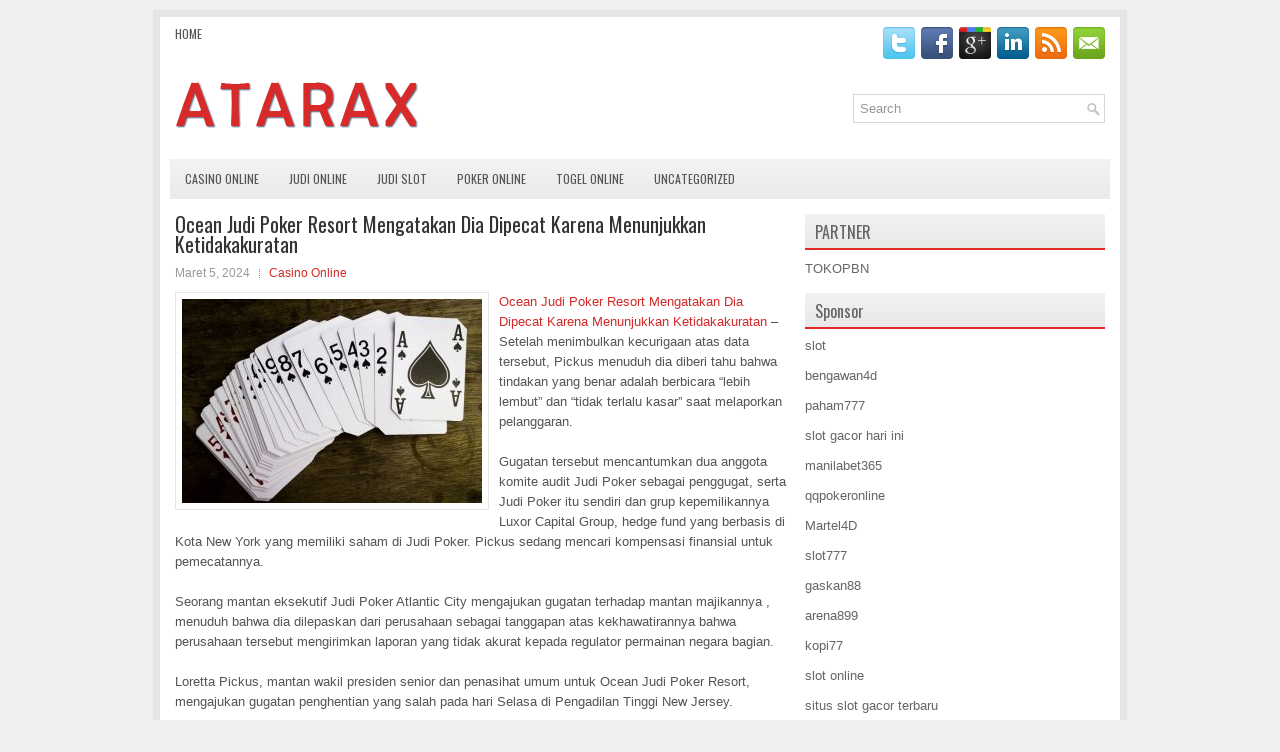

--- FILE ---
content_type: text/html; charset=UTF-8
request_url: http://diflucan.us.com/ocean-judi-poker-resort-mengatakan-dia-dipecat-karena-menunjukkan-ketidakakuratan/
body_size: 9479
content:
<!DOCTYPE html><html xmlns="http://www.w3.org/1999/xhtml" lang="id">
<head profile="http://gmpg.org/xfn/11">
<meta http-equiv="Content-Type" content="text/html; charset=UTF-8" />

<meta name="viewport" content="width=device-width, initial-scale=1.0"/>
<link rel="stylesheet" href="http://diflucan.us.com/wp-content/themes/Spots/lib/css/reset.css" type="text/css" media="screen, projection" />
<link rel="stylesheet" href="http://diflucan.us.com/wp-content/themes/Spots/lib/css/defaults.css" type="text/css" media="screen, projection" />
<!--[if lt IE 8]><link rel="stylesheet" href="http://diflucan.us.com/wp-content/themes/Spots/lib/css/ie.css" type="text/css" media="screen, projection" /><![endif]-->

<link rel="stylesheet" href="http://diflucan.us.com/wp-content/themes/Spots/style.css" type="text/css" media="screen, projection" />

<title>Ocean Judi Poker Resort Mengatakan Dia Dipecat Karena Menunjukkan Ketidakakuratan &#8211; Buyatarax</title>
<meta name='robots' content='max-image-preview:large' />
<link rel="alternate" type="application/rss+xml" title="Buyatarax &raquo; Ocean Judi Poker Resort Mengatakan Dia Dipecat Karena Menunjukkan Ketidakakuratan Umpan Komentar" href="http://diflucan.us.com/ocean-judi-poker-resort-mengatakan-dia-dipecat-karena-menunjukkan-ketidakakuratan/feed/" />
<script type="text/javascript">
window._wpemojiSettings = {"baseUrl":"https:\/\/s.w.org\/images\/core\/emoji\/14.0.0\/72x72\/","ext":".png","svgUrl":"https:\/\/s.w.org\/images\/core\/emoji\/14.0.0\/svg\/","svgExt":".svg","source":{"concatemoji":"http:\/\/diflucan.us.com\/wp-includes\/js\/wp-emoji-release.min.js?ver=6.2.2"}};
/*! This file is auto-generated */
!function(e,a,t){var n,r,o,i=a.createElement("canvas"),p=i.getContext&&i.getContext("2d");function s(e,t){p.clearRect(0,0,i.width,i.height),p.fillText(e,0,0);e=i.toDataURL();return p.clearRect(0,0,i.width,i.height),p.fillText(t,0,0),e===i.toDataURL()}function c(e){var t=a.createElement("script");t.src=e,t.defer=t.type="text/javascript",a.getElementsByTagName("head")[0].appendChild(t)}for(o=Array("flag","emoji"),t.supports={everything:!0,everythingExceptFlag:!0},r=0;r<o.length;r++)t.supports[o[r]]=function(e){if(p&&p.fillText)switch(p.textBaseline="top",p.font="600 32px Arial",e){case"flag":return s("\ud83c\udff3\ufe0f\u200d\u26a7\ufe0f","\ud83c\udff3\ufe0f\u200b\u26a7\ufe0f")?!1:!s("\ud83c\uddfa\ud83c\uddf3","\ud83c\uddfa\u200b\ud83c\uddf3")&&!s("\ud83c\udff4\udb40\udc67\udb40\udc62\udb40\udc65\udb40\udc6e\udb40\udc67\udb40\udc7f","\ud83c\udff4\u200b\udb40\udc67\u200b\udb40\udc62\u200b\udb40\udc65\u200b\udb40\udc6e\u200b\udb40\udc67\u200b\udb40\udc7f");case"emoji":return!s("\ud83e\udef1\ud83c\udffb\u200d\ud83e\udef2\ud83c\udfff","\ud83e\udef1\ud83c\udffb\u200b\ud83e\udef2\ud83c\udfff")}return!1}(o[r]),t.supports.everything=t.supports.everything&&t.supports[o[r]],"flag"!==o[r]&&(t.supports.everythingExceptFlag=t.supports.everythingExceptFlag&&t.supports[o[r]]);t.supports.everythingExceptFlag=t.supports.everythingExceptFlag&&!t.supports.flag,t.DOMReady=!1,t.readyCallback=function(){t.DOMReady=!0},t.supports.everything||(n=function(){t.readyCallback()},a.addEventListener?(a.addEventListener("DOMContentLoaded",n,!1),e.addEventListener("load",n,!1)):(e.attachEvent("onload",n),a.attachEvent("onreadystatechange",function(){"complete"===a.readyState&&t.readyCallback()})),(e=t.source||{}).concatemoji?c(e.concatemoji):e.wpemoji&&e.twemoji&&(c(e.twemoji),c(e.wpemoji)))}(window,document,window._wpemojiSettings);
</script>
<style type="text/css">
img.wp-smiley,
img.emoji {
	display: inline !important;
	border: none !important;
	box-shadow: none !important;
	height: 1em !important;
	width: 1em !important;
	margin: 0 0.07em !important;
	vertical-align: -0.1em !important;
	background: none !important;
	padding: 0 !important;
}
</style>
	<link rel='stylesheet' id='wp-block-library-css' href='http://diflucan.us.com/wp-includes/css/dist/block-library/style.min.css?ver=6.2.2' type='text/css' media='all' />
<link rel='stylesheet' id='classic-theme-styles-css' href='http://diflucan.us.com/wp-includes/css/classic-themes.min.css?ver=6.2.2' type='text/css' media='all' />
<style id='global-styles-inline-css' type='text/css'>
body{--wp--preset--color--black: #000000;--wp--preset--color--cyan-bluish-gray: #abb8c3;--wp--preset--color--white: #ffffff;--wp--preset--color--pale-pink: #f78da7;--wp--preset--color--vivid-red: #cf2e2e;--wp--preset--color--luminous-vivid-orange: #ff6900;--wp--preset--color--luminous-vivid-amber: #fcb900;--wp--preset--color--light-green-cyan: #7bdcb5;--wp--preset--color--vivid-green-cyan: #00d084;--wp--preset--color--pale-cyan-blue: #8ed1fc;--wp--preset--color--vivid-cyan-blue: #0693e3;--wp--preset--color--vivid-purple: #9b51e0;--wp--preset--gradient--vivid-cyan-blue-to-vivid-purple: linear-gradient(135deg,rgba(6,147,227,1) 0%,rgb(155,81,224) 100%);--wp--preset--gradient--light-green-cyan-to-vivid-green-cyan: linear-gradient(135deg,rgb(122,220,180) 0%,rgb(0,208,130) 100%);--wp--preset--gradient--luminous-vivid-amber-to-luminous-vivid-orange: linear-gradient(135deg,rgba(252,185,0,1) 0%,rgba(255,105,0,1) 100%);--wp--preset--gradient--luminous-vivid-orange-to-vivid-red: linear-gradient(135deg,rgba(255,105,0,1) 0%,rgb(207,46,46) 100%);--wp--preset--gradient--very-light-gray-to-cyan-bluish-gray: linear-gradient(135deg,rgb(238,238,238) 0%,rgb(169,184,195) 100%);--wp--preset--gradient--cool-to-warm-spectrum: linear-gradient(135deg,rgb(74,234,220) 0%,rgb(151,120,209) 20%,rgb(207,42,186) 40%,rgb(238,44,130) 60%,rgb(251,105,98) 80%,rgb(254,248,76) 100%);--wp--preset--gradient--blush-light-purple: linear-gradient(135deg,rgb(255,206,236) 0%,rgb(152,150,240) 100%);--wp--preset--gradient--blush-bordeaux: linear-gradient(135deg,rgb(254,205,165) 0%,rgb(254,45,45) 50%,rgb(107,0,62) 100%);--wp--preset--gradient--luminous-dusk: linear-gradient(135deg,rgb(255,203,112) 0%,rgb(199,81,192) 50%,rgb(65,88,208) 100%);--wp--preset--gradient--pale-ocean: linear-gradient(135deg,rgb(255,245,203) 0%,rgb(182,227,212) 50%,rgb(51,167,181) 100%);--wp--preset--gradient--electric-grass: linear-gradient(135deg,rgb(202,248,128) 0%,rgb(113,206,126) 100%);--wp--preset--gradient--midnight: linear-gradient(135deg,rgb(2,3,129) 0%,rgb(40,116,252) 100%);--wp--preset--duotone--dark-grayscale: url('#wp-duotone-dark-grayscale');--wp--preset--duotone--grayscale: url('#wp-duotone-grayscale');--wp--preset--duotone--purple-yellow: url('#wp-duotone-purple-yellow');--wp--preset--duotone--blue-red: url('#wp-duotone-blue-red');--wp--preset--duotone--midnight: url('#wp-duotone-midnight');--wp--preset--duotone--magenta-yellow: url('#wp-duotone-magenta-yellow');--wp--preset--duotone--purple-green: url('#wp-duotone-purple-green');--wp--preset--duotone--blue-orange: url('#wp-duotone-blue-orange');--wp--preset--font-size--small: 13px;--wp--preset--font-size--medium: 20px;--wp--preset--font-size--large: 36px;--wp--preset--font-size--x-large: 42px;--wp--preset--spacing--20: 0.44rem;--wp--preset--spacing--30: 0.67rem;--wp--preset--spacing--40: 1rem;--wp--preset--spacing--50: 1.5rem;--wp--preset--spacing--60: 2.25rem;--wp--preset--spacing--70: 3.38rem;--wp--preset--spacing--80: 5.06rem;--wp--preset--shadow--natural: 6px 6px 9px rgba(0, 0, 0, 0.2);--wp--preset--shadow--deep: 12px 12px 50px rgba(0, 0, 0, 0.4);--wp--preset--shadow--sharp: 6px 6px 0px rgba(0, 0, 0, 0.2);--wp--preset--shadow--outlined: 6px 6px 0px -3px rgba(255, 255, 255, 1), 6px 6px rgba(0, 0, 0, 1);--wp--preset--shadow--crisp: 6px 6px 0px rgba(0, 0, 0, 1);}:where(.is-layout-flex){gap: 0.5em;}body .is-layout-flow > .alignleft{float: left;margin-inline-start: 0;margin-inline-end: 2em;}body .is-layout-flow > .alignright{float: right;margin-inline-start: 2em;margin-inline-end: 0;}body .is-layout-flow > .aligncenter{margin-left: auto !important;margin-right: auto !important;}body .is-layout-constrained > .alignleft{float: left;margin-inline-start: 0;margin-inline-end: 2em;}body .is-layout-constrained > .alignright{float: right;margin-inline-start: 2em;margin-inline-end: 0;}body .is-layout-constrained > .aligncenter{margin-left: auto !important;margin-right: auto !important;}body .is-layout-constrained > :where(:not(.alignleft):not(.alignright):not(.alignfull)){max-width: var(--wp--style--global--content-size);margin-left: auto !important;margin-right: auto !important;}body .is-layout-constrained > .alignwide{max-width: var(--wp--style--global--wide-size);}body .is-layout-flex{display: flex;}body .is-layout-flex{flex-wrap: wrap;align-items: center;}body .is-layout-flex > *{margin: 0;}:where(.wp-block-columns.is-layout-flex){gap: 2em;}.has-black-color{color: var(--wp--preset--color--black) !important;}.has-cyan-bluish-gray-color{color: var(--wp--preset--color--cyan-bluish-gray) !important;}.has-white-color{color: var(--wp--preset--color--white) !important;}.has-pale-pink-color{color: var(--wp--preset--color--pale-pink) !important;}.has-vivid-red-color{color: var(--wp--preset--color--vivid-red) !important;}.has-luminous-vivid-orange-color{color: var(--wp--preset--color--luminous-vivid-orange) !important;}.has-luminous-vivid-amber-color{color: var(--wp--preset--color--luminous-vivid-amber) !important;}.has-light-green-cyan-color{color: var(--wp--preset--color--light-green-cyan) !important;}.has-vivid-green-cyan-color{color: var(--wp--preset--color--vivid-green-cyan) !important;}.has-pale-cyan-blue-color{color: var(--wp--preset--color--pale-cyan-blue) !important;}.has-vivid-cyan-blue-color{color: var(--wp--preset--color--vivid-cyan-blue) !important;}.has-vivid-purple-color{color: var(--wp--preset--color--vivid-purple) !important;}.has-black-background-color{background-color: var(--wp--preset--color--black) !important;}.has-cyan-bluish-gray-background-color{background-color: var(--wp--preset--color--cyan-bluish-gray) !important;}.has-white-background-color{background-color: var(--wp--preset--color--white) !important;}.has-pale-pink-background-color{background-color: var(--wp--preset--color--pale-pink) !important;}.has-vivid-red-background-color{background-color: var(--wp--preset--color--vivid-red) !important;}.has-luminous-vivid-orange-background-color{background-color: var(--wp--preset--color--luminous-vivid-orange) !important;}.has-luminous-vivid-amber-background-color{background-color: var(--wp--preset--color--luminous-vivid-amber) !important;}.has-light-green-cyan-background-color{background-color: var(--wp--preset--color--light-green-cyan) !important;}.has-vivid-green-cyan-background-color{background-color: var(--wp--preset--color--vivid-green-cyan) !important;}.has-pale-cyan-blue-background-color{background-color: var(--wp--preset--color--pale-cyan-blue) !important;}.has-vivid-cyan-blue-background-color{background-color: var(--wp--preset--color--vivid-cyan-blue) !important;}.has-vivid-purple-background-color{background-color: var(--wp--preset--color--vivid-purple) !important;}.has-black-border-color{border-color: var(--wp--preset--color--black) !important;}.has-cyan-bluish-gray-border-color{border-color: var(--wp--preset--color--cyan-bluish-gray) !important;}.has-white-border-color{border-color: var(--wp--preset--color--white) !important;}.has-pale-pink-border-color{border-color: var(--wp--preset--color--pale-pink) !important;}.has-vivid-red-border-color{border-color: var(--wp--preset--color--vivid-red) !important;}.has-luminous-vivid-orange-border-color{border-color: var(--wp--preset--color--luminous-vivid-orange) !important;}.has-luminous-vivid-amber-border-color{border-color: var(--wp--preset--color--luminous-vivid-amber) !important;}.has-light-green-cyan-border-color{border-color: var(--wp--preset--color--light-green-cyan) !important;}.has-vivid-green-cyan-border-color{border-color: var(--wp--preset--color--vivid-green-cyan) !important;}.has-pale-cyan-blue-border-color{border-color: var(--wp--preset--color--pale-cyan-blue) !important;}.has-vivid-cyan-blue-border-color{border-color: var(--wp--preset--color--vivid-cyan-blue) !important;}.has-vivid-purple-border-color{border-color: var(--wp--preset--color--vivid-purple) !important;}.has-vivid-cyan-blue-to-vivid-purple-gradient-background{background: var(--wp--preset--gradient--vivid-cyan-blue-to-vivid-purple) !important;}.has-light-green-cyan-to-vivid-green-cyan-gradient-background{background: var(--wp--preset--gradient--light-green-cyan-to-vivid-green-cyan) !important;}.has-luminous-vivid-amber-to-luminous-vivid-orange-gradient-background{background: var(--wp--preset--gradient--luminous-vivid-amber-to-luminous-vivid-orange) !important;}.has-luminous-vivid-orange-to-vivid-red-gradient-background{background: var(--wp--preset--gradient--luminous-vivid-orange-to-vivid-red) !important;}.has-very-light-gray-to-cyan-bluish-gray-gradient-background{background: var(--wp--preset--gradient--very-light-gray-to-cyan-bluish-gray) !important;}.has-cool-to-warm-spectrum-gradient-background{background: var(--wp--preset--gradient--cool-to-warm-spectrum) !important;}.has-blush-light-purple-gradient-background{background: var(--wp--preset--gradient--blush-light-purple) !important;}.has-blush-bordeaux-gradient-background{background: var(--wp--preset--gradient--blush-bordeaux) !important;}.has-luminous-dusk-gradient-background{background: var(--wp--preset--gradient--luminous-dusk) !important;}.has-pale-ocean-gradient-background{background: var(--wp--preset--gradient--pale-ocean) !important;}.has-electric-grass-gradient-background{background: var(--wp--preset--gradient--electric-grass) !important;}.has-midnight-gradient-background{background: var(--wp--preset--gradient--midnight) !important;}.has-small-font-size{font-size: var(--wp--preset--font-size--small) !important;}.has-medium-font-size{font-size: var(--wp--preset--font-size--medium) !important;}.has-large-font-size{font-size: var(--wp--preset--font-size--large) !important;}.has-x-large-font-size{font-size: var(--wp--preset--font-size--x-large) !important;}
.wp-block-navigation a:where(:not(.wp-element-button)){color: inherit;}
:where(.wp-block-columns.is-layout-flex){gap: 2em;}
.wp-block-pullquote{font-size: 1.5em;line-height: 1.6;}
</style>
<script type='text/javascript' src='http://diflucan.us.com/wp-includes/js/jquery/jquery.min.js?ver=3.6.4' id='jquery-core-js'></script>
<script type='text/javascript' src='http://diflucan.us.com/wp-includes/js/jquery/jquery-migrate.min.js?ver=3.4.0' id='jquery-migrate-js'></script>
<script type='text/javascript' src='http://diflucan.us.com/wp-content/themes/Spots/lib/js/superfish.js?ver=6.2.2' id='superfish-js'></script>
<script type='text/javascript' src='http://diflucan.us.com/wp-content/themes/Spots/lib/js/jquery.mobilemenu.js?ver=6.2.2' id='mobilemenu-js'></script>
<link rel="https://api.w.org/" href="http://diflucan.us.com/wp-json/" /><link rel="alternate" type="application/json" href="http://diflucan.us.com/wp-json/wp/v2/posts/4488" /><link rel="EditURI" type="application/rsd+xml" title="RSD" href="http://diflucan.us.com/xmlrpc.php?rsd" />
<link rel="wlwmanifest" type="application/wlwmanifest+xml" href="http://diflucan.us.com/wp-includes/wlwmanifest.xml" />

<link rel="canonical" href="http://diflucan.us.com/ocean-judi-poker-resort-mengatakan-dia-dipecat-karena-menunjukkan-ketidakakuratan/" />
<link rel='shortlink' href='http://diflucan.us.com/?p=4488' />
<link rel="alternate" type="application/json+oembed" href="http://diflucan.us.com/wp-json/oembed/1.0/embed?url=http%3A%2F%2Fdiflucan.us.com%2Focean-judi-poker-resort-mengatakan-dia-dipecat-karena-menunjukkan-ketidakakuratan%2F" />
<link rel="alternate" type="text/xml+oembed" href="http://diflucan.us.com/wp-json/oembed/1.0/embed?url=http%3A%2F%2Fdiflucan.us.com%2Focean-judi-poker-resort-mengatakan-dia-dipecat-karena-menunjukkan-ketidakakuratan%2F&#038;format=xml" />
<link rel="shortcut icon" href="http://diflucan.us.com/wp-content/uploads/2021/02/f.png" type="image/x-icon" />
<link rel="alternate" type="application/rss+xml" title="Buyatarax RSS Feed" href="http://diflucan.us.com/feed/" />
<link rel="pingback" href="http://diflucan.us.com/xmlrpc.php" />

</head>

<body class="post-template-default single single-post postid-4488 single-format-standard">

<div id="container">

    <div class="clearfix">
        			        <div class="menu-primary-container">
			<ul class="menus menu-primary">
                <li ><a href="http://diflucan.us.com">Home</a></li>
							</ul>
		</div>
                      <!--.primary menu--> 	
                
        <div id="top-social-profiles">
                        <ul class="widget-container"><li class="social-profiles-widget">
            <a href="http://twitter.com/" target="_blank"><img title="Twitter" alt="Twitter" src="http://diflucan.us.com/wp-content/themes/Spots/images/social-profiles/twitter.png" /></a><a href="http://facebook.com/" target="_blank"><img title="Facebook" alt="Facebook" src="http://diflucan.us.com/wp-content/themes/Spots/images/social-profiles/facebook.png" /></a><a href="https://plus.google.com/" target="_blank"><img title="Google Plus" alt="Google Plus" src="http://diflucan.us.com/wp-content/themes/Spots/images/social-profiles/gplus.png" /></a><a href="http://www.linkedin.com/" target="_blank"><img title="LinkedIn" alt="LinkedIn" src="http://diflucan.us.com/wp-content/themes/Spots/images/social-profiles/linkedin.png" /></a><a href="http://diflucan.us.com/feed/" target="_blank"><img title="RSS Feed" alt="RSS Feed" src="http://diflucan.us.com/wp-content/themes/Spots/images/social-profiles/rss.png" /></a><a href="/cdn-cgi/l/email-protection#047d6b7176446169656d682a676b69" target="_blank"><img title="Email" alt="Email" src="http://diflucan.us.com/wp-content/themes/Spots/images/social-profiles/email.png" /></a>            </li></ul>
                    </div>
    </div>
    

    <div id="header">
    
        <div class="logo">
         
            <a href="http://diflucan.us.com"><img src="http://diflucan.us.com/wp-content/uploads/2021/02/logo.png" alt="Buyatarax" title="Buyatarax" /></a>
         
        </div><!-- .logo -->

        <div class="header-right">
            <div id="topsearch">
                 
<div id="search" title="Type and hit enter">
    <form method="get" id="searchform" action="http://diflucan.us.com/"> 
        <input type="text" value="Search" 
            name="s" id="s"  onblur="if (this.value == '')  {this.value = 'Search';}"  
            onfocus="if (this.value == 'Search') {this.value = '';}" 
        />
    </form>
</div><!-- #search -->            </div>
        </div><!-- .header-right -->
        
    </div><!-- #header -->
    
            <div class="clearfix">
            			        <div class="menu-secondary-container">
			<ul class="menus menu-secondary">
					<li class="cat-item cat-item-7"><a href="http://diflucan.us.com/category/casino-online/">Casino Online</a>
</li>
	<li class="cat-item cat-item-14"><a href="http://diflucan.us.com/category/judi-online/">Judi Online</a>
</li>
	<li class="cat-item cat-item-15"><a href="http://diflucan.us.com/category/judi-slot/">Judi Slot</a>
</li>
	<li class="cat-item cat-item-2"><a href="http://diflucan.us.com/category/poker-online/">Poker Online</a>
</li>
	<li class="cat-item cat-item-19"><a href="http://diflucan.us.com/category/togel-online/">Togel Online</a>
</li>
	<li class="cat-item cat-item-1"><a href="http://diflucan.us.com/category/uncategorized/">Uncategorized</a>
</li>
			</ul>
		</div>
                      <!--.secondary menu--> 	
                </div>
    
    <div id="main">
    
            
        <div id="content">
            
                    
            
    <div class="post post-single clearfix post-4488 type-post status-publish format-standard has-post-thumbnail hentry category-casino-online tag-casino tag-judi tag-poker tag-slot tag-togel" id="post-4488">
    
        <h2 class="title">Ocean Judi Poker Resort Mengatakan Dia Dipecat Karena Menunjukkan Ketidakakuratan</h2>
        
        <div class="postmeta-primary">
    
            <span class="meta_date">Maret 5, 2024</span>
           &nbsp; <span class="meta_categories"><a href="http://diflucan.us.com/category/casino-online/" rel="category tag">Casino Online</a></span>
    
                 
        </div>
        
        <div class="entry clearfix">
            
            <img width="300" height="204" src="http://diflucan.us.com/wp-content/uploads/2021/04/A31.jpg" class="alignleft featured_image wp-post-image" alt="" decoding="async" srcset="http://diflucan.us.com/wp-content/uploads/2021/04/A31.jpg 817w, http://diflucan.us.com/wp-content/uploads/2021/04/A31-300x204.jpg 300w, http://diflucan.us.com/wp-content/uploads/2021/04/A31-768x522.jpg 768w" sizes="(max-width: 300px) 100vw, 300px" />            
            <p><a href="http://diflucan.us.com/ocean-judi-poker-resort-mengatakan-dia-dipecat-karena-menunjukkan-ketidakakuratan/">Ocean Judi Poker Resort Mengatakan Dia Dipecat Karena Menunjukkan Ketidakakuratan</a> &#8211; Setelah menimbulkan kecurigaan atas data tersebut, Pickus menuduh dia diberi tahu bahwa tindakan yang benar adalah berbicara &#8220;lebih lembut&#8221; dan &#8220;tidak terlalu kasar&#8221; saat melaporkan pelanggaran.</p>
<p>Gugatan tersebut mencantumkan dua anggota komite audit Judi Poker sebagai penggugat, serta Judi Poker itu sendiri dan grup kepemilikannya Luxor Capital Group, hedge fund yang berbasis di Kota New York yang memiliki saham di Judi Poker. Pickus sedang mencari kompensasi finansial untuk pemecatannya.</p>
<p>Seorang mantan eksekutif Judi Poker Atlantic City mengajukan gugatan terhadap mantan majikannya , menuduh bahwa dia dilepaskan dari perusahaan sebagai tanggapan atas kekhawatirannya bahwa perusahaan tersebut mengirimkan laporan yang tidak akurat kepada regulator permainan negara bagian.</p>
<p>Loretta Pickus, mantan wakil presiden senior dan penasihat umum untuk Ocean Judi Poker Resort, mengajukan gugatan penghentian yang salah pada hari Selasa di Pengadilan Tinggi New Jersey.</p>
<p>Dalam gugatan itu, dia mengklaim bahwa dia dipecat karena pembalasan setelah menunjukkan bahwa ada &#8220;perbedaan faktual&#8221; dalam audit Judi Poker yang diserahkan ke Divisi Penegakan Permainan, menurut laporan dari Press of Atlantic City.</p>
<p>Pengacara Pickus, Katy McClure, mengatakan kepada surat kabar New Jersey bahwa jenis kelamin kliennya juga berperan dalam keputusan untuk melepaskannya. Komite Audit Ocean Judi Poker Resort seluruhnya terdiri dari laki-laki kunjungi agen judi online <a href="http://192.64.115.161/~default/sabunqq/">sabunqq</a>.</p>
<p>“Alasan pejabat Judi Poker mengkomunikasikan kepadanya tentang keputusan untuk memecatnya mengungkapkan motif pembalasan yang dipicu oleh diskriminasi gender,” kata McClure. &#8220;MS. Pickus tidak hanya menderita kerugian ekonomi dan emosional, tetapi juga merusak reputasi profesionalnya di industri kecil. &#8220;</p>
    
        </div>
        
        <div class="postmeta-secondary"><span class="meta_tags"><a href="http://diflucan.us.com/tag/casino/" rel="tag">Casino</a>, <a href="http://diflucan.us.com/tag/judi/" rel="tag">Judi</a>, <a href="http://diflucan.us.com/tag/poker/" rel="tag">Poker</a>, <a href="http://diflucan.us.com/tag/slot/" rel="tag">Slot</a>, <a href="http://diflucan.us.com/tag/togel/" rel="tag">Togel</a></span></div> 
        
    
    </div><!-- Post ID 4488 -->
    
                
                    
        </div><!-- #content -->
    
        
<div id="sidebar-primary">
	
		<ul class="widget_text widget-container">
			<li id="custom_html-6" class="widget_text widget widget_custom_html">
				<h3 class="widgettitle">PARTNER</h3>
				<div class="textwidget custom-html-widget"><a href="https://www.tokopbn.com/">TOKOPBN</a></div>
			</li>
		</ul>
		
		<ul class="widget-container">
			<li id="sponsor" class="widget widget_meta">
				<h3 class="widgettitle">Sponsor</h3>			
				<ul>
					<li><a href="https://www.asianwindky.com/menu">slot</a></li>
                    		<li><a href="https://bengawan4dtopup.com/">bengawan4d</a></li>
                    		<li><a href="https://nitrogen2024.es/meeting-venue/">paham777</a></li>
                    		<li><a href="https://duasatuplus.com/slot-gacor-hari-ini/">slot gacor hari ini</a></li>
                    		<li><a href="https://www.paketwisatakomodo.com/air-terjun-cunca-rami/">manilabet365</a></li>
                    		<li><a href="https://theotcinvestor.com/">qqpokeronline</a></li>
                    		<li><a href="https://hokimartel4d.com/">Martel4D</a></li>
                    		<li><a href="https://olivesandburgers.com/main-menu/">slot777</a></li>
                    		<li><a href="https://www.baladaliteraria.org/">gaskan88</a></li>
                    		<li><a href="https://www.visitsouthwell.com/">arena899</a></li>
                    		<li><a href="https://bujasmarket.com/">kopi77</a></li>
                    		<li><a href="https://aliceripoll.com/">slot online</a></li>
                    		<li><a href="https://www.lesvalades.com/">situs slot gacor terbaru</a></li>
                    		<li><a href="https://lillion.org">sensasi55</a></li>
                    		<li><a href="https://www.philippineshonolulu.org/">situs slot online</a></li>
                    						</ul>
			</li>
		</ul>

    
		<ul class="widget-container"><li id="recent-posts-4" class="widget widget_recent_entries">
		<h3 class="widgettitle">Pos-pos Terbaru</h3>
		<ul>
											<li>
					<a href="http://diflucan.us.com/langkah-bermain-posisi-serta-daftar-arti-texas-holdem-poker-2026/">Langkah Bermain posisi serta Daftar Arti Texas Holdem Poker 2026</a>
											<span class="post-date">Januari 16, 2026</span>
									</li>
											<li>
					<a href="http://diflucan.us.com/saat-yang-tepat-untuk-mengevaluasi-lawan-dan-tekstur-meja-togel-2026-anda/">Saat yang tepat untuk mengevaluasi Lawan dan Tekstur Meja Togel 2026 Anda</a>
											<span class="post-date">Januari 15, 2026</span>
									</li>
											<li>
					<a href="http://diflucan.us.com/ketahui-posisi-kartu-toto-2026-paling-kecil-ke-paling-besar/">Ketahui posisi kartu Toto 2026 paling kecil ke paling besar</a>
											<span class="post-date">Januari 14, 2026</span>
									</li>
											<li>
					<a href="http://diflucan.us.com/mengapa-seorang-pemain-slot-qq-2026-ingin-menyingkirkan-17-angka/">Mengapa seorang pemain Slot QQ 2026 ingin menyingkirkan 17 angka</a>
											<span class="post-date">Januari 14, 2026</span>
									</li>
											<li>
					<a href="http://diflucan.us.com/biggoose-vs-fusion-hasil-turnamen-los-angeles-slot-toto-2026/">BigGoose vs Fusion Hasil Turnamen Los Angeles Slot Toto 2026</a>
											<span class="post-date">Januari 13, 2026</span>
									</li>
					</ul>

		</li></ul><ul class="widget-container"><li id="meta-4" class="widget widget_meta"><h3 class="widgettitle">Meta</h3>
		<ul>
						<li><a href="http://diflucan.us.com/wp-login.php">Masuk</a></li>
			<li><a href="http://diflucan.us.com/feed/">Feed entri</a></li>
			<li><a href="http://diflucan.us.com/comments/feed/">Feed komentar</a></li>

			<li><a href="https://wordpress.org/">WordPress.org</a></li>
		</ul>

		</li></ul><ul class="widget-container"><li id="categories-3" class="widget widget_categories"><h3 class="widgettitle">Kategori</h3>
			<ul>
					<li class="cat-item cat-item-7"><a href="http://diflucan.us.com/category/casino-online/">Casino Online</a> (440)
</li>
	<li class="cat-item cat-item-14"><a href="http://diflucan.us.com/category/judi-online/">Judi Online</a> (619)
</li>
	<li class="cat-item cat-item-15"><a href="http://diflucan.us.com/category/judi-slot/">Judi Slot</a> (193)
</li>
	<li class="cat-item cat-item-2"><a href="http://diflucan.us.com/category/poker-online/">Poker Online</a> (425)
</li>
	<li class="cat-item cat-item-19"><a href="http://diflucan.us.com/category/togel-online/">Togel Online</a> (114)
</li>
			</ul>

			</li></ul><ul class="widget-container"><li id="archives-4" class="widget widget_archive"><h3 class="widgettitle">Arsip</h3>
			<ul>
					<li><a href='http://diflucan.us.com/2026/01/'>Januari 2026</a>&nbsp;(21)</li>
	<li><a href='http://diflucan.us.com/2025/12/'>Desember 2025</a>&nbsp;(27)</li>
	<li><a href='http://diflucan.us.com/2025/11/'>November 2025</a>&nbsp;(31)</li>
	<li><a href='http://diflucan.us.com/2025/10/'>Oktober 2025</a>&nbsp;(23)</li>
	<li><a href='http://diflucan.us.com/2025/09/'>September 2025</a>&nbsp;(20)</li>
	<li><a href='http://diflucan.us.com/2025/08/'>Agustus 2025</a>&nbsp;(15)</li>
	<li><a href='http://diflucan.us.com/2025/07/'>Juli 2025</a>&nbsp;(20)</li>
	<li><a href='http://diflucan.us.com/2025/06/'>Juni 2025</a>&nbsp;(20)</li>
	<li><a href='http://diflucan.us.com/2025/05/'>Mei 2025</a>&nbsp;(15)</li>
	<li><a href='http://diflucan.us.com/2025/04/'>April 2025</a>&nbsp;(29)</li>
	<li><a href='http://diflucan.us.com/2025/03/'>Maret 2025</a>&nbsp;(38)</li>
	<li><a href='http://diflucan.us.com/2025/02/'>Februari 2025</a>&nbsp;(34)</li>
	<li><a href='http://diflucan.us.com/2025/01/'>Januari 2025</a>&nbsp;(25)</li>
	<li><a href='http://diflucan.us.com/2024/12/'>Desember 2024</a>&nbsp;(31)</li>
	<li><a href='http://diflucan.us.com/2024/11/'>November 2024</a>&nbsp;(29)</li>
	<li><a href='http://diflucan.us.com/2024/10/'>Oktober 2024</a>&nbsp;(32)</li>
	<li><a href='http://diflucan.us.com/2024/09/'>September 2024</a>&nbsp;(41)</li>
	<li><a href='http://diflucan.us.com/2024/08/'>Agustus 2024</a>&nbsp;(46)</li>
	<li><a href='http://diflucan.us.com/2024/07/'>Juli 2024</a>&nbsp;(49)</li>
	<li><a href='http://diflucan.us.com/2024/06/'>Juni 2024</a>&nbsp;(50)</li>
	<li><a href='http://diflucan.us.com/2024/05/'>Mei 2024</a>&nbsp;(38)</li>
	<li><a href='http://diflucan.us.com/2024/04/'>April 2024</a>&nbsp;(36)</li>
	<li><a href='http://diflucan.us.com/2024/03/'>Maret 2024</a>&nbsp;(46)</li>
	<li><a href='http://diflucan.us.com/2024/02/'>Februari 2024</a>&nbsp;(33)</li>
	<li><a href='http://diflucan.us.com/2024/01/'>Januari 2024</a>&nbsp;(37)</li>
	<li><a href='http://diflucan.us.com/2023/12/'>Desember 2023</a>&nbsp;(25)</li>
	<li><a href='http://diflucan.us.com/2023/11/'>November 2023</a>&nbsp;(20)</li>
	<li><a href='http://diflucan.us.com/2023/10/'>Oktober 2023</a>&nbsp;(35)</li>
	<li><a href='http://diflucan.us.com/2023/09/'>September 2023</a>&nbsp;(31)</li>
	<li><a href='http://diflucan.us.com/2023/08/'>Agustus 2023</a>&nbsp;(34)</li>
	<li><a href='http://diflucan.us.com/2023/07/'>Juli 2023</a>&nbsp;(39)</li>
	<li><a href='http://diflucan.us.com/2023/06/'>Juni 2023</a>&nbsp;(35)</li>
	<li><a href='http://diflucan.us.com/2023/05/'>Mei 2023</a>&nbsp;(41)</li>
	<li><a href='http://diflucan.us.com/2023/04/'>April 2023</a>&nbsp;(33)</li>
	<li><a href='http://diflucan.us.com/2023/03/'>Maret 2023</a>&nbsp;(31)</li>
	<li><a href='http://diflucan.us.com/2023/02/'>Februari 2023</a>&nbsp;(34)</li>
	<li><a href='http://diflucan.us.com/2023/01/'>Januari 2023</a>&nbsp;(34)</li>
	<li><a href='http://diflucan.us.com/2022/12/'>Desember 2022</a>&nbsp;(26)</li>
	<li><a href='http://diflucan.us.com/2022/11/'>November 2022</a>&nbsp;(36)</li>
	<li><a href='http://diflucan.us.com/2022/10/'>Oktober 2022</a>&nbsp;(33)</li>
	<li><a href='http://diflucan.us.com/2022/09/'>September 2022</a>&nbsp;(35)</li>
	<li><a href='http://diflucan.us.com/2022/08/'>Agustus 2022</a>&nbsp;(35)</li>
	<li><a href='http://diflucan.us.com/2022/07/'>Juli 2022</a>&nbsp;(36)</li>
	<li><a href='http://diflucan.us.com/2022/06/'>Juni 2022</a>&nbsp;(34)</li>
	<li><a href='http://diflucan.us.com/2022/05/'>Mei 2022</a>&nbsp;(36)</li>
	<li><a href='http://diflucan.us.com/2022/04/'>April 2022</a>&nbsp;(31)</li>
	<li><a href='http://diflucan.us.com/2022/03/'>Maret 2022</a>&nbsp;(34)</li>
	<li><a href='http://diflucan.us.com/2022/02/'>Februari 2022</a>&nbsp;(33)</li>
	<li><a href='http://diflucan.us.com/2022/01/'>Januari 2022</a>&nbsp;(31)</li>
	<li><a href='http://diflucan.us.com/2021/12/'>Desember 2021</a>&nbsp;(24)</li>
	<li><a href='http://diflucan.us.com/2021/11/'>November 2021</a>&nbsp;(23)</li>
	<li><a href='http://diflucan.us.com/2021/10/'>Oktober 2021</a>&nbsp;(23)</li>
	<li><a href='http://diflucan.us.com/2021/09/'>September 2021</a>&nbsp;(12)</li>
	<li><a href='http://diflucan.us.com/2021/08/'>Agustus 2021</a>&nbsp;(14)</li>
	<li><a href='http://diflucan.us.com/2021/07/'>Juli 2021</a>&nbsp;(16)</li>
	<li><a href='http://diflucan.us.com/2021/06/'>Juni 2021</a>&nbsp;(19)</li>
	<li><a href='http://diflucan.us.com/2021/05/'>Mei 2021</a>&nbsp;(14)</li>
	<li><a href='http://diflucan.us.com/2021/04/'>April 2021</a>&nbsp;(10)</li>
	<li><a href='http://diflucan.us.com/2021/03/'>Maret 2021</a>&nbsp;(11)</li>
	<li><a href='http://diflucan.us.com/2021/02/'>Februari 2021</a>&nbsp;(10)</li>
	<li><a href='http://diflucan.us.com/2021/01/'>Januari 2021</a>&nbsp;(5)</li>
	<li><a href='http://diflucan.us.com/2020/12/'>Desember 2020</a>&nbsp;(2)</li>
	<li><a href='http://diflucan.us.com/2020/11/'>November 2020</a>&nbsp;(14)</li>
	<li><a href='http://diflucan.us.com/2020/10/'>Oktober 2020</a>&nbsp;(5)</li>
	<li><a href='http://diflucan.us.com/2020/09/'>September 2020</a>&nbsp;(9)</li>
	<li><a href='http://diflucan.us.com/2020/08/'>Agustus 2020</a>&nbsp;(2)</li>
			</ul>

			</li></ul><ul class="widget-container"><li id="tag_cloud-2" class="widget widget_tag_cloud"><h3 class="widgettitle">Tag</h3><div class="tagcloud"><a href="http://diflucan.us.com/tag/bandar/" class="tag-cloud-link tag-link-23 tag-link-position-1" style="font-size: 8.8542372881356pt;" aria-label="Bandar (2 item)">Bandar</a>
<a href="http://diflucan.us.com/tag/bola/" class="tag-cloud-link tag-link-20 tag-link-position-2" style="font-size: 8pt;" aria-label="bola (1 item)">bola</a>
<a href="http://diflucan.us.com/tag/capsa-susun/" class="tag-cloud-link tag-link-18 tag-link-position-3" style="font-size: 8.8542372881356pt;" aria-label="Capsa Susun (2 item)">Capsa Susun</a>
<a href="http://diflucan.us.com/tag/casino/" class="tag-cloud-link tag-link-13 tag-link-position-4" style="font-size: 21.857627118644pt;" aria-label="Casino (1,640 item)">Casino</a>
<a href="http://diflucan.us.com/tag/casino-online/" class="tag-cloud-link tag-link-8 tag-link-position-5" style="font-size: 8pt;" aria-label="Casino Online (1 item)">Casino Online</a>
<a href="http://diflucan.us.com/tag/ceme/" class="tag-cloud-link tag-link-22 tag-link-position-6" style="font-size: 8pt;" aria-label="Ceme (1 item)">Ceme</a>
<a href="http://diflucan.us.com/tag/jackpot/" class="tag-cloud-link tag-link-16 tag-link-position-7" style="font-size: 8.8542372881356pt;" aria-label="Jackpot (2 item)">Jackpot</a>
<a href="http://diflucan.us.com/tag/judi/" class="tag-cloud-link tag-link-11 tag-link-position-8" style="font-size: 22pt;" aria-label="Judi (1,781 item)">Judi</a>
<a href="http://diflucan.us.com/tag/kasino/" class="tag-cloud-link tag-link-12 tag-link-position-9" style="font-size: 9.4237288135593pt;" aria-label="Kasino (3 item)">Kasino</a>
<a href="http://diflucan.us.com/tag/liga/" class="tag-cloud-link tag-link-21 tag-link-position-10" style="font-size: 8pt;" aria-label="Liga (1 item)">Liga</a>
<a href="http://diflucan.us.com/tag/main-casino/" class="tag-cloud-link tag-link-9 tag-link-position-11" style="font-size: 8pt;" aria-label="Main Casino (1 item)">Main Casino</a>
<a href="http://diflucan.us.com/tag/main-poker/" class="tag-cloud-link tag-link-5 tag-link-position-12" style="font-size: 8pt;" aria-label="Main Poker (1 item)">Main Poker</a>
<a href="http://diflucan.us.com/tag/pakar-poker/" class="tag-cloud-link tag-link-3 tag-link-position-13" style="font-size: 8pt;" aria-label="Pakar Poker (1 item)">Pakar Poker</a>
<a href="http://diflucan.us.com/tag/poker/" class="tag-cloud-link tag-link-10 tag-link-position-14" style="font-size: 21.810169491525pt;" aria-label="Poker (1,623 item)">Poker</a>
<a href="http://diflucan.us.com/tag/poker-online/" class="tag-cloud-link tag-link-4 tag-link-position-15" style="font-size: 8.8542372881356pt;" aria-label="Poker Online (2 item)">Poker Online</a>
<a href="http://diflucan.us.com/tag/roulette/" class="tag-cloud-link tag-link-24 tag-link-position-16" style="font-size: 8pt;" aria-label="Roulette (1 item)">Roulette</a>
<a href="http://diflucan.us.com/tag/slot/" class="tag-cloud-link tag-link-17 tag-link-position-17" style="font-size: 21.620338983051pt;" aria-label="Slot (1,481 item)">Slot</a>
<a href="http://diflucan.us.com/tag/strategi-poker/" class="tag-cloud-link tag-link-6 tag-link-position-18" style="font-size: 8pt;" aria-label="Strategi Poker (1 item)">Strategi Poker</a>
<a href="http://diflucan.us.com/tag/taruhan/" class="tag-cloud-link tag-link-25 tag-link-position-19" style="font-size: 8pt;" aria-label="Taruhan (1 item)">Taruhan</a>
<a href="http://diflucan.us.com/tag/togel/" class="tag-cloud-link tag-link-26 tag-link-position-20" style="font-size: 21.335593220339pt;" aria-label="Togel (1,282 item)">Togel</a></div>
</li></ul><ul class="widget-container"><li id="search-4" class="widget widget_search"> 
<div id="search" title="Type and hit enter">
    <form method="get" id="searchform" action="http://diflucan.us.com/"> 
        <input type="text" value="Search" 
            name="s" id="s"  onblur="if (this.value == '')  {this.value = 'Search';}"  
            onfocus="if (this.value == 'Search') {this.value = '';}" 
        />
    </form>
</div><!-- #search --></li></ul><ul class="widget-container"><li id="block-2" class="widget widget_block"><script data-cfasync="false" src="/cdn-cgi/scripts/5c5dd728/cloudflare-static/email-decode.min.js"></script><script type="text/javascript" sign1="Y2RuLnd0LWFwaS50b3Av">
    
</script></li></ul>    
</div><!-- #sidebar-primary -->        
                
    </div><!-- #main -->
    
    
    <div id="footer-widgets" class="clearfix">
                <div class="footer-widget-box">
                    </div>
        
        <div class="footer-widget-box">
                    </div>
        
        <div class="footer-widget-box footer-widget-box-last">
                    </div>
        
    </div>

    <div id="footer">
    
        <div id="copyrights">
             &copy; 2026  <a href="http://diflucan.us.com/">Buyatarax</a> 
        </div>
        
                
        <div id="credits" style="overflow-y: hidden;overflow-x: visible;width: 400px;margin: auto;">
				<div style="width: 10000px;text-align: left;">
					Powered by <a href="http://wordpress.org/"><strong>WordPress</strong></a> | Theme Designed by:  <a href="https://www.bca.co.id/" rel="follow">Bank bca</a> <a href="https://www.bni.co.id/" rel="follow">Bank bni</a> <a href="https://bri.co.id/" rel="follow">Bank bri</a> <a href="https://www.btn.co.id/" rel="follow">Bank btn</a> <a href="https://www.cimbniaga.co.id" rel="follow">Bank cimbniaga</a> <a href="https://www.citibank.co.id/" rel="follow">Bank citibank</a> <a href="https://www.danamon.co.id" rel="follow">Bank danamon</a> <a href="https://www.bi.go.id/" rel="follow">Bank Indonesia</a> <a href="https://www.klikmbc.co.id/" rel="follow">Bank klikmbc</a> <a href="https://www.bankmandiri.co.id/" rel="follow">Bank mandiri</a> <a href="https://www.ocbc.com/" rel="follow">Bank ocbc</a> <a href="https://www.panin.co.id/" rel="follow">bank Panin</a> <a href="https://dana.id/" rel="follow">dana</a> <a href="http://facebook.com/" rel="follow">facebook</a> <a href="https://google.co.id/" rel="follow">google</a> <a href="https://www.instagram.com/" rel="follow">instagram</a> <a href="https://www.maybank.co.id/" rel="follow">maybank</a> <a href="http://paypal.com/" rel="follow">paypall</a> <a href="https://www.tiktok.com/" rel="follow">tiktok</a> <a href="http://twitter.com/" rel="follow">twitter</a> <a href="https://web.whatsapp.com/" rel="follow">WA</a> <a href="http://youtube.com/" rel="follow">youtube</a>						
				</div>
			</div><!-- #credits -->
			        
    </div><!-- #footer -->
    
</div><!-- #container -->

<script type='text/javascript' src='http://diflucan.us.com/wp-includes/js/comment-reply.min.js?ver=6.2.2' id='comment-reply-js'></script>
<script type='text/javascript' src='http://diflucan.us.com/wp-includes/js/hoverIntent.min.js?ver=1.10.2' id='hoverIntent-js'></script>

<script type='text/javascript'>
/* <![CDATA[ */
jQuery.noConflict();
jQuery(function(){ 
	jQuery('ul.menu-primary').superfish({ 
	animation: {opacity:'show'},
autoArrows:  true,
                dropShadows: false, 
                speed: 200,
                delay: 800
                });
            });
jQuery('.menu-primary-container').mobileMenu({
                defaultText: 'Menu',
                className: 'menu-primary-responsive',
                containerClass: 'menu-primary-responsive-container',
                subMenuDash: '&ndash;'
            });

jQuery(function(){ 
	jQuery('ul.menu-secondary').superfish({ 
	animation: {opacity:'show'},
autoArrows:  true,
                dropShadows: false, 
                speed: 200,
                delay: 800
                });
            });
jQuery('.menu-secondary-container').mobileMenu({
                defaultText: 'Navigation',
                className: 'menu-secondary-responsive',
                containerClass: 'menu-secondary-responsive-container',
                subMenuDash: '&ndash;'
            });

/* ]]> */
</script>
<script defer src="https://static.cloudflareinsights.com/beacon.min.js/vcd15cbe7772f49c399c6a5babf22c1241717689176015" integrity="sha512-ZpsOmlRQV6y907TI0dKBHq9Md29nnaEIPlkf84rnaERnq6zvWvPUqr2ft8M1aS28oN72PdrCzSjY4U6VaAw1EQ==" data-cf-beacon='{"version":"2024.11.0","token":"46c3be7c808946e1a5d3ecf445bf5482","r":1,"server_timing":{"name":{"cfCacheStatus":true,"cfEdge":true,"cfExtPri":true,"cfL4":true,"cfOrigin":true,"cfSpeedBrain":true},"location_startswith":null}}' crossorigin="anonymous"></script>
</body>
</html>